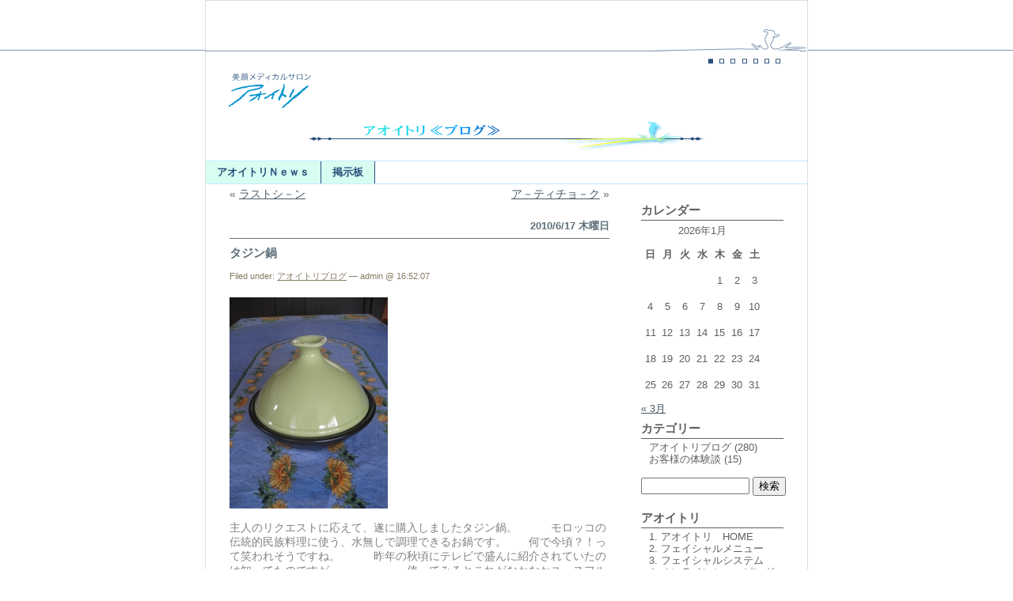

--- FILE ---
content_type: text/html; charset=UTF-8
request_url: http://blog.biganaoitori.com/archives/70
body_size: 7264
content:
<!DOCTYPE html PUBLIC "-//W3C//DTD XHTML 1.0 Transitional//EN" "http://www.w3.org/TR/xhtml1/DTD/xhtml1-transitional.dtd">
<html xmlns="http://www.w3.org/1999/xhtml">
<head profile="http://gmpg.org/xfn/11">
<meta http-equiv="Content-Type" content="text/html; charset=UTF-8" />
<title>美顔メディカルエステ　アオイトリのブログ &raquo; タジン鍋</title>
<meta name="generator" content="WordPress 5.6.16" /> <!-- leave this for stats please -->
<style type="text/css" media="screen">
@import url( http://blog.biganaoitori.com/wp-content/themes/aoitori/style.css );
</style>
<link rel="alternate" type="application/rss+xml" title="RSS 2.0" href="http://blog.biganaoitori.com/feed" />
<link rel="alternate" type="text/xml" title="RSS .92" href="http://blog.biganaoitori.com/feed/rss" />
<link rel="alternate" type="application/atom+xml" title="Atom 0.3" href="http://blog.biganaoitori.com/feed/atom" />
<link rel="pingback" href="http://blog.biganaoitori.com/xmlrpc.php" />
	<link rel='archives' title='2016年3月' href='http://blog.biganaoitori.com/archives/date/2016/03' />
	<link rel='archives' title='2016年2月' href='http://blog.biganaoitori.com/archives/date/2016/02' />
	<link rel='archives' title='2016年1月' href='http://blog.biganaoitori.com/archives/date/2016/01' />
	<link rel='archives' title='2015年12月' href='http://blog.biganaoitori.com/archives/date/2015/12' />
	<link rel='archives' title='2015年11月' href='http://blog.biganaoitori.com/archives/date/2015/11' />
	<link rel='archives' title='2015年10月' href='http://blog.biganaoitori.com/archives/date/2015/10' />
	<link rel='archives' title='2015年9月' href='http://blog.biganaoitori.com/archives/date/2015/09' />
	<link rel='archives' title='2015年8月' href='http://blog.biganaoitori.com/archives/date/2015/08' />
	<link rel='archives' title='2015年7月' href='http://blog.biganaoitori.com/archives/date/2015/07' />
	<link rel='archives' title='2015年6月' href='http://blog.biganaoitori.com/archives/date/2015/06' />
	<link rel='archives' title='2015年5月' href='http://blog.biganaoitori.com/archives/date/2015/05' />
	<link rel='archives' title='2015年4月' href='http://blog.biganaoitori.com/archives/date/2015/04' />
	<link rel='archives' title='2015年3月' href='http://blog.biganaoitori.com/archives/date/2015/03' />
	<link rel='archives' title='2015年1月' href='http://blog.biganaoitori.com/archives/date/2015/01' />
	<link rel='archives' title='2014年10月' href='http://blog.biganaoitori.com/archives/date/2014/10' />
	<link rel='archives' title='2014年9月' href='http://blog.biganaoitori.com/archives/date/2014/09' />
	<link rel='archives' title='2014年8月' href='http://blog.biganaoitori.com/archives/date/2014/08' />
	<link rel='archives' title='2014年7月' href='http://blog.biganaoitori.com/archives/date/2014/07' />
	<link rel='archives' title='2014年1月' href='http://blog.biganaoitori.com/archives/date/2014/01' />
	<link rel='archives' title='2013年10月' href='http://blog.biganaoitori.com/archives/date/2013/10' />
	<link rel='archives' title='2013年9月' href='http://blog.biganaoitori.com/archives/date/2013/09' />
	<link rel='archives' title='2013年8月' href='http://blog.biganaoitori.com/archives/date/2013/08' />
	<link rel='archives' title='2013年7月' href='http://blog.biganaoitori.com/archives/date/2013/07' />
	<link rel='archives' title='2013年6月' href='http://blog.biganaoitori.com/archives/date/2013/06' />
	<link rel='archives' title='2013年4月' href='http://blog.biganaoitori.com/archives/date/2013/04' />
	<link rel='archives' title='2013年3月' href='http://blog.biganaoitori.com/archives/date/2013/03' />
	<link rel='archives' title='2013年2月' href='http://blog.biganaoitori.com/archives/date/2013/02' />
	<link rel='archives' title='2013年1月' href='http://blog.biganaoitori.com/archives/date/2013/01' />
	<link rel='archives' title='2012年12月' href='http://blog.biganaoitori.com/archives/date/2012/12' />
	<link rel='archives' title='2012年10月' href='http://blog.biganaoitori.com/archives/date/2012/10' />
	<link rel='archives' title='2012年9月' href='http://blog.biganaoitori.com/archives/date/2012/09' />
	<link rel='archives' title='2012年8月' href='http://blog.biganaoitori.com/archives/date/2012/08' />
	<link rel='archives' title='2012年7月' href='http://blog.biganaoitori.com/archives/date/2012/07' />
	<link rel='archives' title='2012年6月' href='http://blog.biganaoitori.com/archives/date/2012/06' />
	<link rel='archives' title='2012年5月' href='http://blog.biganaoitori.com/archives/date/2012/05' />
	<link rel='archives' title='2012年4月' href='http://blog.biganaoitori.com/archives/date/2012/04' />
	<link rel='archives' title='2012年3月' href='http://blog.biganaoitori.com/archives/date/2012/03' />
	<link rel='archives' title='2012年2月' href='http://blog.biganaoitori.com/archives/date/2012/02' />
	<link rel='archives' title='2012年1月' href='http://blog.biganaoitori.com/archives/date/2012/01' />
	<link rel='archives' title='2011年12月' href='http://blog.biganaoitori.com/archives/date/2011/12' />
	<link rel='archives' title='2011年11月' href='http://blog.biganaoitori.com/archives/date/2011/11' />
	<link rel='archives' title='2011年10月' href='http://blog.biganaoitori.com/archives/date/2011/10' />
	<link rel='archives' title='2011年9月' href='http://blog.biganaoitori.com/archives/date/2011/09' />
	<link rel='archives' title='2011年8月' href='http://blog.biganaoitori.com/archives/date/2011/08' />
	<link rel='archives' title='2011年7月' href='http://blog.biganaoitori.com/archives/date/2011/07' />
	<link rel='archives' title='2011年6月' href='http://blog.biganaoitori.com/archives/date/2011/06' />
	<link rel='archives' title='2011年5月' href='http://blog.biganaoitori.com/archives/date/2011/05' />
	<link rel='archives' title='2011年4月' href='http://blog.biganaoitori.com/archives/date/2011/04' />
	<link rel='archives' title='2011年2月' href='http://blog.biganaoitori.com/archives/date/2011/02' />
	<link rel='archives' title='2011年1月' href='http://blog.biganaoitori.com/archives/date/2011/01' />
	<link rel='archives' title='2010年11月' href='http://blog.biganaoitori.com/archives/date/2010/11' />
	<link rel='archives' title='2010年9月' href='http://blog.biganaoitori.com/archives/date/2010/09' />
	<link rel='archives' title='2010年8月' href='http://blog.biganaoitori.com/archives/date/2010/08' />
	<link rel='archives' title='2010年7月' href='http://blog.biganaoitori.com/archives/date/2010/07' />
	<link rel='archives' title='2010年6月' href='http://blog.biganaoitori.com/archives/date/2010/06' />
	<link rel='archives' title='2010年5月' href='http://blog.biganaoitori.com/archives/date/2010/05' />
	<link rel='archives' title='2010年4月' href='http://blog.biganaoitori.com/archives/date/2010/04' />
	<link rel='archives' title='2010年2月' href='http://blog.biganaoitori.com/archives/date/2010/02' />
	<link rel='archives' title='2010年1月' href='http://blog.biganaoitori.com/archives/date/2010/01' />
	<link rel='archives' title='2009年12月' href='http://blog.biganaoitori.com/archives/date/2009/12' />
	<link rel='archives' title='2009年10月' href='http://blog.biganaoitori.com/archives/date/2009/10' />
	<link rel='archives' title='2009年9月' href='http://blog.biganaoitori.com/archives/date/2009/09' />
	<link rel='archives' title='2009年8月' href='http://blog.biganaoitori.com/archives/date/2009/08' />
	<link rel='archives' title='2009年6月' href='http://blog.biganaoitori.com/archives/date/2009/06' />
	<link rel='archives' title='2009年5月' href='http://blog.biganaoitori.com/archives/date/2009/05' />
	<link rel='archives' title='2009年4月' href='http://blog.biganaoitori.com/archives/date/2009/04' />
	<link rel='archives' title='2009年3月' href='http://blog.biganaoitori.com/archives/date/2009/03' />
	<link rel='archives' title='2009年2月' href='http://blog.biganaoitori.com/archives/date/2009/02' />
	<link rel='archives' title='2009年1月' href='http://blog.biganaoitori.com/archives/date/2009/01' />
	<link rel='archives' title='2008年12月' href='http://blog.biganaoitori.com/archives/date/2008/12' />
	<link rel='archives' title='2008年11月' href='http://blog.biganaoitori.com/archives/date/2008/11' />
	<link rel='archives' title='2008年10月' href='http://blog.biganaoitori.com/archives/date/2008/10' />
	<link rel='archives' title='2008年9月' href='http://blog.biganaoitori.com/archives/date/2008/09' />
	<link rel='archives' title='2008年8月' href='http://blog.biganaoitori.com/archives/date/2008/08' />
	<link rel='archives' title='2008年7月' href='http://blog.biganaoitori.com/archives/date/2008/07' />
	<link rel='archives' title='2008年6月' href='http://blog.biganaoitori.com/archives/date/2008/06' />
	<link rel='archives' title='2008年5月' href='http://blog.biganaoitori.com/archives/date/2008/05' />
	<link rel='archives' title='2008年4月' href='http://blog.biganaoitori.com/archives/date/2008/04' />
	<link rel='archives' title='2008年3月' href='http://blog.biganaoitori.com/archives/date/2008/03' />
	<link rel='archives' title='2008年2月' href='http://blog.biganaoitori.com/archives/date/2008/02' />
	<link rel='archives' title='2008年1月' href='http://blog.biganaoitori.com/archives/date/2008/01' />
	<link rel='archives' title='2007年12月' href='http://blog.biganaoitori.com/archives/date/2007/12' />
	<link rel='archives' title='2007年11月' href='http://blog.biganaoitori.com/archives/date/2007/11' />
	<link rel='archives' title='2007年10月' href='http://blog.biganaoitori.com/archives/date/2007/10' />
	<link rel='archives' title='2007年9月' href='http://blog.biganaoitori.com/archives/date/2007/09' />
	<link rel='archives' title='2007年8月' href='http://blog.biganaoitori.com/archives/date/2007/08' />
<link rel='dns-prefetch' href='//s.w.org' />
<link rel="alternate" type="application/rss+xml" title="美顔メディカルエステ　アオイトリのブログ &raquo; タジン鍋 のコメントのフィード" href="http://blog.biganaoitori.com/archives/70/feed" />
		<script type="text/javascript">
			window._wpemojiSettings = {"baseUrl":"https:\/\/s.w.org\/images\/core\/emoji\/13.0.1\/72x72\/","ext":".png","svgUrl":"https:\/\/s.w.org\/images\/core\/emoji\/13.0.1\/svg\/","svgExt":".svg","source":{"concatemoji":"http:\/\/blog.biganaoitori.com\/wp-includes\/js\/wp-emoji-release.min.js?ver=5.6.16"}};
			!function(e,a,t){var n,r,o,i=a.createElement("canvas"),p=i.getContext&&i.getContext("2d");function s(e,t){var a=String.fromCharCode;p.clearRect(0,0,i.width,i.height),p.fillText(a.apply(this,e),0,0);e=i.toDataURL();return p.clearRect(0,0,i.width,i.height),p.fillText(a.apply(this,t),0,0),e===i.toDataURL()}function c(e){var t=a.createElement("script");t.src=e,t.defer=t.type="text/javascript",a.getElementsByTagName("head")[0].appendChild(t)}for(o=Array("flag","emoji"),t.supports={everything:!0,everythingExceptFlag:!0},r=0;r<o.length;r++)t.supports[o[r]]=function(e){if(!p||!p.fillText)return!1;switch(p.textBaseline="top",p.font="600 32px Arial",e){case"flag":return s([127987,65039,8205,9895,65039],[127987,65039,8203,9895,65039])?!1:!s([55356,56826,55356,56819],[55356,56826,8203,55356,56819])&&!s([55356,57332,56128,56423,56128,56418,56128,56421,56128,56430,56128,56423,56128,56447],[55356,57332,8203,56128,56423,8203,56128,56418,8203,56128,56421,8203,56128,56430,8203,56128,56423,8203,56128,56447]);case"emoji":return!s([55357,56424,8205,55356,57212],[55357,56424,8203,55356,57212])}return!1}(o[r]),t.supports.everything=t.supports.everything&&t.supports[o[r]],"flag"!==o[r]&&(t.supports.everythingExceptFlag=t.supports.everythingExceptFlag&&t.supports[o[r]]);t.supports.everythingExceptFlag=t.supports.everythingExceptFlag&&!t.supports.flag,t.DOMReady=!1,t.readyCallback=function(){t.DOMReady=!0},t.supports.everything||(n=function(){t.readyCallback()},a.addEventListener?(a.addEventListener("DOMContentLoaded",n,!1),e.addEventListener("load",n,!1)):(e.attachEvent("onload",n),a.attachEvent("onreadystatechange",function(){"complete"===a.readyState&&t.readyCallback()})),(n=t.source||{}).concatemoji?c(n.concatemoji):n.wpemoji&&n.twemoji&&(c(n.twemoji),c(n.wpemoji)))}(window,document,window._wpemojiSettings);
		</script>
		<style type="text/css">
img.wp-smiley,
img.emoji {
	display: inline !important;
	border: none !important;
	box-shadow: none !important;
	height: 1em !important;
	width: 1em !important;
	margin: 0 .07em !important;
	vertical-align: -0.1em !important;
	background: none !important;
	padding: 0 !important;
}
</style>
	<link rel='stylesheet' id='wp-block-library-css'  href='http://blog.biganaoitori.com/wp-includes/css/dist/block-library/style.min.css?ver=5.6.16' type='text/css' media='all' />
<link rel="https://api.w.org/" href="http://blog.biganaoitori.com/wp-json/" /><link rel="alternate" type="application/json" href="http://blog.biganaoitori.com/wp-json/wp/v2/posts/70" /><link rel="EditURI" type="application/rsd+xml" title="RSD" href="http://blog.biganaoitori.com/xmlrpc.php?rsd" />
<link rel="wlwmanifest" type="application/wlwmanifest+xml" href="http://blog.biganaoitori.com/wp-includes/wlwmanifest.xml" /> 
<meta name="generator" content="WordPress 5.6.16" />
<link rel="canonical" href="http://blog.biganaoitori.com/archives/70" />
<link rel='shortlink' href='http://blog.biganaoitori.com/?p=70' />
<link rel="alternate" type="application/json+oembed" href="http://blog.biganaoitori.com/wp-json/oembed/1.0/embed?url=http%3A%2F%2Fblog.biganaoitori.com%2Farchives%2F70" />
<link rel="alternate" type="text/xml+oembed" href="http://blog.biganaoitori.com/wp-json/oembed/1.0/embed?url=http%3A%2F%2Fblog.biganaoitori.com%2Farchives%2F70&#038;format=xml" />
</head>
<body>
<div id="rap">
<div id="header">
  <p class="topimg"><img src="http://blog.biganaoitori.com/wp-content/themes/aoitori/images/blog2.gif" /></p>
</div>
<div id="tori">
    <h1><a href="http://www.biganaoitori.com/"><span>美顔メディカルサロン　アオイトリ</span></a></h1>
<!--    <h1><a href="http://blog.biganaoitori.com/"><span>美顔メディカルエステ　アオイトリのブログ</span></a></h1> //-->
</div>
<div id="title"></div>

<div id="navcontainer">
<ul>
<li class="page_item page-item-2"><a href="http://blog.biganaoitori.com/about">アオイトリＮｅｗｓ</a></li>
<li class="page_item page-item-12"><a href="http://blog.biganaoitori.com/b_board">掲示板</a></li>
</ul>
</div>

<div id="content">
<!-- end header -->
    <div class="navigation">
      <div class="alignleft">&laquo; <a href="http://blog.biganaoitori.com/archives/69" rel="prev">ラストシ－ン</a></div>
      <div class="alignright"><a href="http://blog.biganaoitori.com/archives/71" rel="next">ア－ティチョ－ク</a> &raquo;</div>
    </div>
<h2>2010/6/17 木曜日</h2><div class="post">
<h3 class="storytitle" id="post-70"><a href="http://blog.biganaoitori.com/archives/70" rel="bookmark">タジン鍋</a></h3>
<div class="meta">Filed under: <a href="http://blog.biganaoitori.com/archives/category/various_topics" rel="category tag">アオイトリブログ</a> &#8212; admin @ 16:52:07 </div>
<div class="storycontent">
<p><img loading="lazy" class="" height="267" alt="" width="200" src="http://blog.biganaoitori.com/wp-content/uploads/image/IMG_4736tajinnabe.jpg" /></p>
<p><font color="#808080">主人のリクエストに応えて、遂に購入しましたタジン鍋。　　　モロッコの伝統的民族料理に使う、水無しで調理できるお鍋です。　　何で今頃？！って笑われそうですね。　　　昨年の秋頃にテレビで盛んに紹介されていたのは知ってたのですが・・・。　　　使ってみるとこれがなかなかユ－スフルなんですよ！！！　　　　私みたいな不精者にもってこいだし、油を使わずに簡単にヘルシ－料理ができあがっちゃいます。　　　そのうえ野菜の味がギュッと濃縮されてとっても美味しいんです。　　　　ぎりぎり電子レンジに入るサイズで約8分で蒸し上がります。　　　　この蒸し暑い時期に蒸しものもどうかなと思ったりしますが、フ－、フ－しながら一杯汗をかいて食べるのも爽快です。　　　我が家では大ブレイク中です(^_^)v。　　　　昨日はもやし、ニラ、きのこ、キャベツ、鶏肉、酒、豆板醤、コチジャン、鶏ガラス－プでトライしてみました。　　　　　ス－プに野菜の旨みが染みこんでいて、本当に美味しかった～～～！！！　今度は何を蒸そうかなぁ(*^_^*)　　　　　　　　　　　　　　　　</font><a href="http://www.biganaoitori.com/"><font color="#808080">　http://www.biganaoitori.com/</font></a></p>
</div>
<div class="feedback">
<p>TrackBack <abbr title="Universal Resource Locator">URL</abbr> : <input type="text" name="trackback_url" size="60" value="http://blog.biganaoitori.com/archives/70/trackback" readonly="readonly" class="trackback-url" onfocus="this.select()" /></p>
<a href="http://blog.biganaoitori.com/archives/70#respond">Comments (0)</a></div>
<!--
<rdf:RDF xmlns:rdf="http://www.w3.org/1999/02/22-rdf-syntax-ns#"
			xmlns:dc="http://purl.org/dc/elements/1.1/"
			xmlns:trackback="http://madskills.com/public/xml/rss/module/trackback/">
		<rdf:Description rdf:about="http://blog.biganaoitori.com/archives/70"
    dc:identifier="http://blog.biganaoitori.com/archives/70"
    dc:title="タジン鍋"
    trackback:ping="http://blog.biganaoitori.com/archives/70/trackback" />
</rdf:RDF>-->
</div>

<h2 id="comments">コメントはまだありません  <a href="#postcomment" title="Leave a comment">&raquo;</a>
</h2>

  <p>No comments yet.</p>

<p><a href="http://blog.biganaoitori.com/archives/70/feed"><abbr title="Really Simple Syndication">RSS</abbr> feed for comments on this post.</a>  <a href="http://blog.biganaoitori.com/archives/70/trackback" rel="trackback">TrackBack <abbr title="Universal Resource Locator">URL</abbr></a>
</p>

<h2 id="postcomment">Leave a comment</h2>

<p>You must be <a href="http://blog.biganaoitori.com/wp-login.php?redirect_to=http://blog.biganaoitori.com/archives/70">logged in</a> to post a comment.</p>

<div style="margin: 10px 0 10px 0"></div>
<!-- begin footer -->
</div>
<div id="menu">
<ul>

 <li id="calendar"><h2>カレンダー</h2>
  <table id="wp-calendar" class="wp-calendar-table">
	<caption>2026年1月</caption>
	<thead>
	<tr>
		<th scope="col" title="日曜日">日</th>
		<th scope="col" title="月曜日">月</th>
		<th scope="col" title="火曜日">火</th>
		<th scope="col" title="水曜日">水</th>
		<th scope="col" title="木曜日">木</th>
		<th scope="col" title="金曜日">金</th>
		<th scope="col" title="土曜日">土</th>
	</tr>
	</thead>
	<tbody>
	<tr>
		<td colspan="4" class="pad">&nbsp;</td><td>1</td><td>2</td><td>3</td>
	</tr>
	<tr>
		<td>4</td><td>5</td><td>6</td><td>7</td><td>8</td><td>9</td><td>10</td>
	</tr>
	<tr>
		<td>11</td><td>12</td><td>13</td><td>14</td><td>15</td><td>16</td><td>17</td>
	</tr>
	<tr>
		<td>18</td><td>19</td><td id="today">20</td><td>21</td><td>22</td><td>23</td><td>24</td>
	</tr>
	<tr>
		<td>25</td><td>26</td><td>27</td><td>28</td><td>29</td><td>30</td><td>31</td>
	</tr>
	</tbody>
	</table><nav aria-label="前と次の月" class="wp-calendar-nav">
		<span class="wp-calendar-nav-prev"><a href="http://blog.biganaoitori.com/archives/date/2016/03">&laquo; 3月</a></span>
		<span class="pad">&nbsp;</span>
		<span class="wp-calendar-nav-next">&nbsp;</span>
	</nav> </li>

<li><h2>カテゴリー</h2>
<ul>
	<li class="cat-item cat-item-3"><a href="http://blog.biganaoitori.com/archives/category/various_topics" title="オーナーとスタッフのいろいろな話題を日記風に紹介します。">アオイトリブログ</a> (280)
</li>
	<li class="cat-item cat-item-1"><a href="http://blog.biganaoitori.com/archives/category/voice_of_visitor" title="お客様が実際にプルソワンを使用して、頂きました感想をご紹介します。">お客様の体験談</a> (15)
</li>
</ul>
</li>

 <li id="search">
   <form id="searchform" method="get" action="/index.php">
  <div>
    <input type="text" name="s" id="s" size="15" /> <input type="submit" value="検索" />
  </div>
  </form>
 </li>

  <li id="linkcat-2" class="linkcat"><h2>アオイトリ</h2>
	<ul>
<li><a href="http://www.biganaoitori.com/" rel="me" title="美顔メディカルサロン　アオイトリのホームページです。">1. アオイトリ　HOME</a></li>
<li><a href="http://www.biganaoitori.com/course/index.htm" rel="me" title="美顔メディカルサロン　アオイトリのフェイシャルメニューです。">2. フェイシャルメニュー</a></li>
<li><a href="http://www.biganaoitori.com/02.htm" rel="me" title="美顔メディカルサロン　アオイトリのフェイシャルシステムです。">3. フェイシャルシステム</a></li>
<li><a href="http://www.biganaoitori.com/syohin/cleansing.htm" rel="me" title="美顔メディカルサロン　アオイトリの通販コーナーです。">4. オンラインショッピング</a></li>
<li><a href="http://www.biganaoitori.com/07.htm" rel="me" title="美顔メディカルサロン　アオイトリについて">5. アオイトリについて</a></li>

	</ul>
</li>

<li><h2>アーカイブ</h2>
<ul>
	<li><a href='http://blog.biganaoitori.com/archives/date/2016/03'>2016年3月</a>&nbsp;(1)</li>
	<li><a href='http://blog.biganaoitori.com/archives/date/2016/02'>2016年2月</a>&nbsp;(1)</li>
	<li><a href='http://blog.biganaoitori.com/archives/date/2016/01'>2016年1月</a>&nbsp;(1)</li>
	<li><a href='http://blog.biganaoitori.com/archives/date/2015/12'>2015年12月</a>&nbsp;(4)</li>
	<li><a href='http://blog.biganaoitori.com/archives/date/2015/11'>2015年11月</a>&nbsp;(4)</li>
	<li><a href='http://blog.biganaoitori.com/archives/date/2015/10'>2015年10月</a>&nbsp;(3)</li>
	<li><a href='http://blog.biganaoitori.com/archives/date/2015/09'>2015年9月</a>&nbsp;(2)</li>
	<li><a href='http://blog.biganaoitori.com/archives/date/2015/08'>2015年8月</a>&nbsp;(5)</li>
	<li><a href='http://blog.biganaoitori.com/archives/date/2015/07'>2015年7月</a>&nbsp;(13)</li>
	<li><a href='http://blog.biganaoitori.com/archives/date/2015/06'>2015年6月</a>&nbsp;(19)</li>
	<li><a href='http://blog.biganaoitori.com/archives/date/2015/05'>2015年5月</a>&nbsp;(23)</li>
	<li><a href='http://blog.biganaoitori.com/archives/date/2015/04'>2015年4月</a>&nbsp;(19)</li>
	<li><a href='http://blog.biganaoitori.com/archives/date/2015/03'>2015年3月</a>&nbsp;(1)</li>
	<li><a href='http://blog.biganaoitori.com/archives/date/2015/01'>2015年1月</a>&nbsp;(2)</li>
	<li><a href='http://blog.biganaoitori.com/archives/date/2014/10'>2014年10月</a>&nbsp;(8)</li>
	<li><a href='http://blog.biganaoitori.com/archives/date/2014/09'>2014年9月</a>&nbsp;(13)</li>
	<li><a href='http://blog.biganaoitori.com/archives/date/2014/08'>2014年8月</a>&nbsp;(15)</li>
	<li><a href='http://blog.biganaoitori.com/archives/date/2014/07'>2014年7月</a>&nbsp;(12)</li>
	<li><a href='http://blog.biganaoitori.com/archives/date/2014/01'>2014年1月</a>&nbsp;(1)</li>
	<li><a href='http://blog.biganaoitori.com/archives/date/2013/10'>2013年10月</a>&nbsp;(1)</li>
	<li><a href='http://blog.biganaoitori.com/archives/date/2013/09'>2013年9月</a>&nbsp;(1)</li>
	<li><a href='http://blog.biganaoitori.com/archives/date/2013/08'>2013年8月</a>&nbsp;(4)</li>
	<li><a href='http://blog.biganaoitori.com/archives/date/2013/07'>2013年7月</a>&nbsp;(3)</li>
	<li><a href='http://blog.biganaoitori.com/archives/date/2013/06'>2013年6月</a>&nbsp;(1)</li>
	<li><a href='http://blog.biganaoitori.com/archives/date/2013/04'>2013年4月</a>&nbsp;(1)</li>
	<li><a href='http://blog.biganaoitori.com/archives/date/2013/03'>2013年3月</a>&nbsp;(2)</li>
	<li><a href='http://blog.biganaoitori.com/archives/date/2013/02'>2013年2月</a>&nbsp;(3)</li>
	<li><a href='http://blog.biganaoitori.com/archives/date/2013/01'>2013年1月</a>&nbsp;(4)</li>
	<li><a href='http://blog.biganaoitori.com/archives/date/2012/12'>2012年12月</a>&nbsp;(1)</li>
	<li><a href='http://blog.biganaoitori.com/archives/date/2012/10'>2012年10月</a>&nbsp;(1)</li>
	<li><a href='http://blog.biganaoitori.com/archives/date/2012/09'>2012年9月</a>&nbsp;(1)</li>
	<li><a href='http://blog.biganaoitori.com/archives/date/2012/08'>2012年8月</a>&nbsp;(2)</li>
	<li><a href='http://blog.biganaoitori.com/archives/date/2012/07'>2012年7月</a>&nbsp;(3)</li>
	<li><a href='http://blog.biganaoitori.com/archives/date/2012/06'>2012年6月</a>&nbsp;(9)</li>
	<li><a href='http://blog.biganaoitori.com/archives/date/2012/05'>2012年5月</a>&nbsp;(8)</li>
	<li><a href='http://blog.biganaoitori.com/archives/date/2012/04'>2012年4月</a>&nbsp;(4)</li>
	<li><a href='http://blog.biganaoitori.com/archives/date/2012/03'>2012年3月</a>&nbsp;(9)</li>
	<li><a href='http://blog.biganaoitori.com/archives/date/2012/02'>2012年2月</a>&nbsp;(4)</li>
	<li><a href='http://blog.biganaoitori.com/archives/date/2012/01'>2012年1月</a>&nbsp;(2)</li>
	<li><a href='http://blog.biganaoitori.com/archives/date/2011/12'>2011年12月</a>&nbsp;(2)</li>
	<li><a href='http://blog.biganaoitori.com/archives/date/2011/11'>2011年11月</a>&nbsp;(1)</li>
	<li><a href='http://blog.biganaoitori.com/archives/date/2011/10'>2011年10月</a>&nbsp;(1)</li>
	<li><a href='http://blog.biganaoitori.com/archives/date/2011/09'>2011年9月</a>&nbsp;(1)</li>
	<li><a href='http://blog.biganaoitori.com/archives/date/2011/08'>2011年8月</a>&nbsp;(2)</li>
	<li><a href='http://blog.biganaoitori.com/archives/date/2011/07'>2011年7月</a>&nbsp;(1)</li>
	<li><a href='http://blog.biganaoitori.com/archives/date/2011/06'>2011年6月</a>&nbsp;(1)</li>
	<li><a href='http://blog.biganaoitori.com/archives/date/2011/05'>2011年5月</a>&nbsp;(6)</li>
	<li><a href='http://blog.biganaoitori.com/archives/date/2011/04'>2011年4月</a>&nbsp;(2)</li>
	<li><a href='http://blog.biganaoitori.com/archives/date/2011/02'>2011年2月</a>&nbsp;(1)</li>
	<li><a href='http://blog.biganaoitori.com/archives/date/2011/01'>2011年1月</a>&nbsp;(1)</li>
	<li><a href='http://blog.biganaoitori.com/archives/date/2010/11'>2010年11月</a>&nbsp;(1)</li>
	<li><a href='http://blog.biganaoitori.com/archives/date/2010/09'>2010年9月</a>&nbsp;(1)</li>
	<li><a href='http://blog.biganaoitori.com/archives/date/2010/08'>2010年8月</a>&nbsp;(3)</li>
	<li><a href='http://blog.biganaoitori.com/archives/date/2010/07'>2010年7月</a>&nbsp;(1)</li>
	<li><a href='http://blog.biganaoitori.com/archives/date/2010/06'>2010年6月</a>&nbsp;(1)</li>
	<li><a href='http://blog.biganaoitori.com/archives/date/2010/05'>2010年5月</a>&nbsp;(1)</li>
	<li><a href='http://blog.biganaoitori.com/archives/date/2010/04'>2010年4月</a>&nbsp;(1)</li>
	<li><a href='http://blog.biganaoitori.com/archives/date/2010/02'>2010年2月</a>&nbsp;(1)</li>
	<li><a href='http://blog.biganaoitori.com/archives/date/2010/01'>2010年1月</a>&nbsp;(1)</li>
	<li><a href='http://blog.biganaoitori.com/archives/date/2009/12'>2009年12月</a>&nbsp;(1)</li>
	<li><a href='http://blog.biganaoitori.com/archives/date/2009/10'>2009年10月</a>&nbsp;(1)</li>
	<li><a href='http://blog.biganaoitori.com/archives/date/2009/09'>2009年9月</a>&nbsp;(1)</li>
	<li><a href='http://blog.biganaoitori.com/archives/date/2009/08'>2009年8月</a>&nbsp;(2)</li>
	<li><a href='http://blog.biganaoitori.com/archives/date/2009/06'>2009年6月</a>&nbsp;(2)</li>
	<li><a href='http://blog.biganaoitori.com/archives/date/2009/05'>2009年5月</a>&nbsp;(1)</li>
	<li><a href='http://blog.biganaoitori.com/archives/date/2009/04'>2009年4月</a>&nbsp;(1)</li>
	<li><a href='http://blog.biganaoitori.com/archives/date/2009/03'>2009年3月</a>&nbsp;(1)</li>
	<li><a href='http://blog.biganaoitori.com/archives/date/2009/02'>2009年2月</a>&nbsp;(1)</li>
	<li><a href='http://blog.biganaoitori.com/archives/date/2009/01'>2009年1月</a>&nbsp;(1)</li>
	<li><a href='http://blog.biganaoitori.com/archives/date/2008/12'>2008年12月</a>&nbsp;(2)</li>
	<li><a href='http://blog.biganaoitori.com/archives/date/2008/11'>2008年11月</a>&nbsp;(1)</li>
	<li><a href='http://blog.biganaoitori.com/archives/date/2008/10'>2008年10月</a>&nbsp;(2)</li>
	<li><a href='http://blog.biganaoitori.com/archives/date/2008/09'>2008年9月</a>&nbsp;(1)</li>
	<li><a href='http://blog.biganaoitori.com/archives/date/2008/08'>2008年8月</a>&nbsp;(2)</li>
	<li><a href='http://blog.biganaoitori.com/archives/date/2008/07'>2008年7月</a>&nbsp;(1)</li>
	<li><a href='http://blog.biganaoitori.com/archives/date/2008/06'>2008年6月</a>&nbsp;(1)</li>
	<li><a href='http://blog.biganaoitori.com/archives/date/2008/05'>2008年5月</a>&nbsp;(2)</li>
	<li><a href='http://blog.biganaoitori.com/archives/date/2008/04'>2008年4月</a>&nbsp;(2)</li>
	<li><a href='http://blog.biganaoitori.com/archives/date/2008/03'>2008年3月</a>&nbsp;(2)</li>
	<li><a href='http://blog.biganaoitori.com/archives/date/2008/02'>2008年2月</a>&nbsp;(2)</li>
	<li><a href='http://blog.biganaoitori.com/archives/date/2008/01'>2008年1月</a>&nbsp;(4)</li>
	<li><a href='http://blog.biganaoitori.com/archives/date/2007/12'>2007年12月</a>&nbsp;(4)</li>
	<li><a href='http://blog.biganaoitori.com/archives/date/2007/11'>2007年11月</a>&nbsp;(7)</li>
	<li><a href='http://blog.biganaoitori.com/archives/date/2007/10'>2007年10月</a>&nbsp;(6)</li>
	<li><a href='http://blog.biganaoitori.com/archives/date/2007/09'>2007年9月</a>&nbsp;(1)</li>
	<li><a href='http://blog.biganaoitori.com/archives/date/2007/08'>2007年8月</a>&nbsp;(2)</li>
</ul>
</li>

<li id="meta"><h2>メタ情報</h2>
<ul>
<li><a href="http://blog.biganaoitori.com/wp-login.php">ログイン</a></li>
<li><a href="http://blog.biganaoitori.com/feed" title="Syndicate this site using RSS"><abbr title="Really Simple Syndication">RSS</abbr></a></li>
<li><a href="http://blog.biganaoitori.com/comments/feed" title="The latest comments to all posts in RSS">Comments <abbr title="Really Simple Syndication">RSS</abbr></a></li>
<li><a href="http://validator.w3.org/check/referer" title="This page validates as XHTML 1.0 Transitional">Valid <abbr title="eXtensible HyperText Markup Language">XHTML</abbr></a></li>
<li><a href="http://gmpg.org/xfn/"><abbr title="XHTML Friends Network">XFN</abbr></a></li>
<li><a href="http://wordpress.org/" title="Powered by WordPress, state-of-the-art semantic personal publishing platform.">WordPress</a></li>
</ul>
</li>

</ul>
</div>
<!-- end sidebar -->

<div id="footer">
Copyright (C)  AOITORI 2005 All Rights Reserved.
</div>

</div>
<script type='text/javascript' src='http://blog.biganaoitori.com/wp-includes/js/wp-embed.min.js?ver=5.6.16' id='wp-embed-js'></script>
</body>
</html>


--- FILE ---
content_type: text/css
request_url: http://blog.biganaoitori.com/wp-content/themes/aoitori/style.css
body_size: 2662
content:
/*
Theme Name: Aoitori
Theme URI: http://phpbb.xwd.jp/viewforum.php?f=20
Description: このテンプレートはアオイトリブログのためにポニーネットが製作いたしました。<a href="http://www.pony.co.jp/">Pony-Net</a>.
Version: 1.0
Author: Pony-Net
Author URI: http://www.pony.co.jp/
*/

html, body {
  height: 100%;
 }
body {
	font: 90%/175% Osaka, Verdana, sans-serif;
	margin: 0;
	padding: 0;
	text-align: center;
	background-image: url(images/aoitori_cosmetics_02.gif);
	background-repeat: repeat-x;
	background-color: #FFFFFF;
	height: 100%;
}

h1 span, h2 span, h3 span, h4 span, h5 span, h6 span { display:none; }

a {
  color: #495865;
}

a img {
  border: none;
}

a:hover {
  color: #6F6F6F;
}

h1 a {
  background: url(images/aoitori_cosmetics_08.gif) no-repeat;
  display:block;
  width: 121px;
  height: 62px;
  margin: 0px 0px 10px 18px;
}

#rap {
	position: relative;
	width: 760px;
	text-align: left;
	border: 1px solid #dcdcdc;
	margin-top: 0;
	margin-right: auto;
	margin-bottom: 0;
	margin-left: auto;
	background-color: #FFFFFF;
}

p.topimg {
	position: absolute;
	right: 1px;
	top: 12px;
}

#header {
	width: 760px;
	height: 80px;
	margin: 0;
	padding: 0;
	text-align: left;
}

#headerimg a {
  position: relative;
  top: 100px;
  left: 15px;
  font-size: 24px;
  background: transparent;
  padding: 5px;
  color: #ffffff;
  text-decoration: none;
}

#headerimg a:hover {
  position: relative;
  top: 100px;
  left: 15px;
  font-size: 24px;
  background: transparent;
  padding: 5px;
  color: #dcdcdc;
  text-decoration: none;
}

.description {
  position: relative;
  top: 100px;
  left: 15px;
  font-size: 13px;
  background: transparent;
  padding: 5px;
  color: #dcdcdc;
  text-decoration: none;
}

h1 {
  margin: 0;
  }

#content {
  position: relative;
  left: 30px;
  float: left;
  padding: 0;
  width: 480px;
  color: #666666;
}

#content h2 {
  border-bottom: 1px solid #6F6F6F;
  color: #5F707A;
  font-size: 13px;
  margin: 20px 0 5px 0;
  padding: 0 0 3px 0;
  text-align: right;
  width: 480px;
}

#content h2#comments a {
  color: #5F707A;
  font-size: 13px;
}

#content h3 img {
  border: 0;
}

#content div.post {
  margin: 0 0 20px 0;
  padding: 0;
}

#content div.post p, #content div.post li {
  line-height: 130%;
}

#content div.post div.storycontent p {
  width: 100%;
}

#content div.post div.storycontent ul, #content div.post div.storycontent ol {
  margin-left: 0;
  padding-left: 0;
}

#content div.post div.storycontent li {
  margin-left: 30px;
  width: 85%;
}

#content div.post div.storycontent blockquote {
  background: #f7f7f7;
  border-left: 3px solid #6F6F6F;
  font-family: Osaka, Verdana, sans-serif;
  margin-left: 20px;
  padding: 4px 4px 4px 7px;
  width: 85%;
}

#content h3 {
  margin: 0 0 5px 0;
  padding: 0;
}

#content h3.storytitle, #content h3.storytitle a {
  font-size: 15px;
  color: #5F707A;
  text-decoration: none
}

#content h3.storytitle a:hover {
  color: #495865;
  text-decoration: none
}

#content div.post p {
  width: 90%;
}

#content div.post div.meta, #content div.post div.meta a {
  color: #867b64;
  font-family: Osaka, Verdana, sans-serif;
  font-size: 11px;
}

#content div.post div.meta li a:hover {
  color: #686050;
}

#content div.post div.meta ul, #content div.post div.meta li {
  display: inline;
  margin: 0;
  padding: 0;
}


#content div.post div.feedback {
  font-size: 12px;
}

#content #commentlist {
  margin: 20px 20px 20px 23px;
  padding: 0;
}

#content #commentlist li {
  margin-bottom: 10px;
}

#content #commentform input, #content #commentform textarea {
  font-size: 12px;
  padding: 2px;
}

#content #commentform textarea {
  height: 150px;
  width: 90%;
}

#content code {
  color: #800000
}

#content ul {
  display: inline;
  margin: 0;
  padding: 0;
  list-style-type: circle;
}

#navcontainer ul {
  padding: 0;
  margin: 0;
  background: #FFFFFF;
  border-top: 1px solid #C2EBFE;
  border-bottom: 1px solid #C2EBFE;
  float: left;
  width: 760px;
  font: 13px Osaka, Verdana, sans-serif;
}

#navcontainer ul li {
  display: inline;
}

#navcontainer ul li.page_item a {
  padding: 5px 14px 5px 14px;
  background: #D8FEF1;
  color: #29507B;
  text-decoration: none;
  font-weight: bold;
  float: left;
  border-right: 1px solid #29507B;
}

#navcontainer ul li.page_item a:hover {
  color: #29507B;
  background: #D8FEC0;
}

#navcontainer ul li.current_page_item a {
  padding: 5px 14px 5px 14px;
  background: #D8FEF1;
  color: #29507B;
  text-decoration: none;
  float: left;
  border-right: 1px solid #C2EBFE;
}

#navcontainer ul li.current_page_item a:hover {
  background: #D8FEC0;
}

#menu {
  clear: right;
  float: left;
  position: relative;
  top: 10px;
  left: 70px;
  margin: 0 0 10px 0;
  width: 200px;
}

#menu ul {
  list-style-type: none;
  margin: 10px 0;
  padding: 0;
}

#menu ul li {
  color: #5F5F5F;
  font-size: 13px;
  margin: 0;
  padding: 0;
}

#menu ul li p {
  font-size: 13px;
  width: 180px;
  font-weight: bold;
}

#menu ul li h2 {
  border-bottom: 1px solid;
  width: 180px;
  font-size: 15px;
  font-weight: bold;
  margin: 0;
  padding: 0;
}

#menu ul li ul {
  margin: 5px 0 15px 10px;
}

#menu ul li ul li {
  font-weight: normal;
  margin: 0 0 3px 0;
  padding: 0;
  line-height: 12px
}

#menu ul li#winamp ul li {
  width: 180px
}

#menu ul li ul li a {
  color: #5F5F5F;
  text-decoration: none;
}

#menu ul li ul li a:hover {
  text-decoration: underline;
}

#searchform {
  margin: 2px 0 15px 0;
}

#title {
  background: url(images/aoitori_cosmetics_blog.gif) no-repeat;
  text-align: center;
  width: 505px;
  padding-top: 50px;
  font: 10px Verdana;
  color: #213f69;
  letter-spacing: 1px;
  margin: 10px auto 0px;
}


#footer {
	text-align: center;
	width: 505px;
	padding-top: 50px;
	font: 10px Verdana;
	color: #213f69;
	letter-spacing: 1px;
	margin-top: 10px;
	margin-right: auto;
	margin-bottom: 0px;
	margin-left: auto;
}

.navigation {
  display: block;
  text-align: center;
  margin-top: 0px;
  margin-bottom: 40px;
}

.alignright {
  float: right;
}
  
.alignleft {
  float: left
}

#commentlist p.meta, #commentlist p.meta a {
  color: #867b64;
  font-family: Osaka, Verdana, sans-serif;
  font-size: 11px;
}

#trackbacklist p.meta, #trackbacklist p.meta a {
  color: #867b64;
  font-family: Osaka, Verdana, sans-serif;
  font-size: 11px;
}

/* Begin Calendar */
#wp-calendar {
  width: 155px;
  }

#wp-calendar #next a {
  padding-right: 10px;
  text-align: right;
  }

#wp-calendar #prev a {
  padding-left: 10px;
  text-align: left;
  }

#wp-calendar a {
  display: block;
  }

#wp-calendar caption {
  text-align: center;
  width: 100%;
  }

#wp-calendar td {
  padding: 3px 0;
  text-align: center;
  }

#wp-calendar th {
  padding: 3px 0;
  text-align: center;
  }

#wp-calendar td.pad:hover { /* Doesn't work in IE */
  background-color: #fff; }
/* End Calendar */

.comment-number {
  font: italic 28px 'Times New Roman', Times, serif;
  color: #73a0c5;
}

.alt {
  background-color: #f8f8f8;
  border-top: 1px solid #dcdcdc;
  border-bottom: 1px solid #dcdcdc;
  margin: 0;
  padding: 10px;
}

.none {
  margin: 0;
  padding: 10px;
}

#ed_toolbar input {
  border: 1px solid #dcdcdc;
  background-color: #e6eadb;
  margin: 0 1px 0 0;
}

.hl-surround{
    -moz-border-radius: 5px;
    background-color: #F9FBFC;
    border: 1px solid #C3CED9;
    padding: 8px;
    margin-bottom: 5px;
    width: 400px;
    overflow: auto;
    text-align: left;
}

.hl-surround, .hl-surround pre, .hl-surround span{
  font: normal 9pt 'Courier New', monospace;
}

.hl-default{
  color: Black;
}
.hl-code{
  color: Gray;
}
.hl-brackets{
  color: Olive;
}
.hl-comment{
  color: #ffa500;
}
.hl-quotes{
  color: #8b0000;
}
.hl-string{
  color: Red;
}
.hl-identifier{
  color: Blue;
}
.hl-builtin{
  color: Teal;
}
.hl-reserved{
  color: Green;
}
.hl-inlinedoc{
  color: Blue;
}
.hl-var{
  color: #00008b;
}
.hl-url{
  color: Blue;
}
.hl-special{
  color: Navy;
}
.hl-number{
  color: Maroon;
}
.hl-inlinetags{
  color: Blue;
}
.hl-main{
  background-color: transparent;
}

.hl-main pre{
  margin: 0; padding: 0;
}

/*
19_10_17 コメントスタイル
*/
.comment-number {
   font: italic 22px 'Times New Roman', Times, serif;
   color: #73a0c5;
}

.alt {
   background-color: #f8f8f8;
   border-top: 1px solid #dcdcdc;
   border-bottom: 1px solid #dcdcdc;
   margin: 0;
   padding: 10px;
}

.none {
   margin: 0;
   padding: 10px;
}
